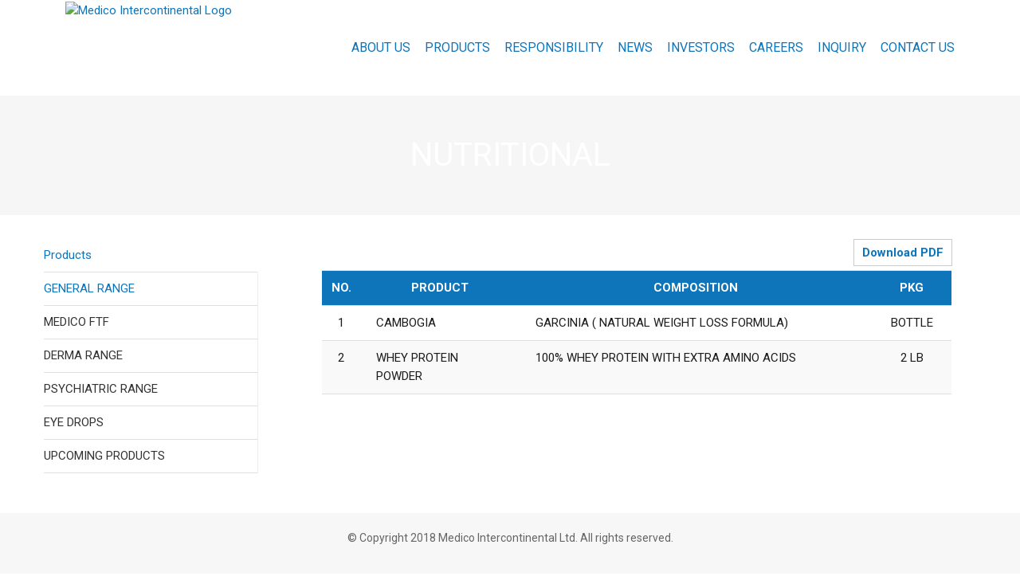

--- FILE ---
content_type: text/html; charset=UTF-8
request_url: https://medicointercontinental.com/products/general-range/nutritional/
body_size: 15999
content:

<!DOCTYPE html>
<html class="avada-html-layout-wide" dir="ltr" lang="en-US" prefix="og: https://ogp.me/ns#" prefix="og: http://ogp.me/ns# fb: http://ogp.me/ns/fb#">
<head>
	<meta http-equiv="X-UA-Compatible" content="IE=edge" />
	<meta http-equiv="Content-Type" content="text/html; charset=utf-8"/>
	<meta name="viewport" content="width=device-width, initial-scale=1" />
	<title>NUTRITIONAL - Medico Intercontinental</title>
	<style>img:is([sizes="auto" i], [sizes^="auto," i]) { contain-intrinsic-size: 3000px 1500px }</style>
	
		<!-- All in One SEO 4.9.3 - aioseo.com -->
	<meta name="description" content="Download PDF NO. PRODUCT COMPOSITION PKG 1 CAMBOGIA GARCINIA ( NATURAL WEIGHT LOSS FORMULA) BOTTLE 2 WHEY PROTEIN POWDER 100% WHEY PROTEIN WITH EXTRA AMINO ACIDS 2 LB" />
	<meta name="robots" content="max-image-preview:large" />
	<link rel="canonical" href="https://medicointercontinental.com/products/general-range/nutritional/" />
	<meta name="generator" content="All in One SEO (AIOSEO) 4.9.3" />
		<meta property="og:locale" content="en_US" />
		<meta property="og:site_name" content="Medico Intercontinental -" />
		<meta property="og:type" content="article" />
		<meta property="og:title" content="NUTRITIONAL - Medico Intercontinental" />
		<meta property="og:description" content="Download PDF NO. PRODUCT COMPOSITION PKG 1 CAMBOGIA GARCINIA ( NATURAL WEIGHT LOSS FORMULA) BOTTLE 2 WHEY PROTEIN POWDER 100% WHEY PROTEIN WITH EXTRA AMINO ACIDS 2 LB" />
		<meta property="og:url" content="https://medicointercontinental.com/products/general-range/nutritional/" />
		<meta property="article:published_time" content="2024-07-23T06:41:07+00:00" />
		<meta property="article:modified_time" content="2024-07-23T06:41:07+00:00" />
		<meta name="twitter:card" content="summary" />
		<meta name="twitter:title" content="NUTRITIONAL - Medico Intercontinental" />
		<meta name="twitter:description" content="Download PDF NO. PRODUCT COMPOSITION PKG 1 CAMBOGIA GARCINIA ( NATURAL WEIGHT LOSS FORMULA) BOTTLE 2 WHEY PROTEIN POWDER 100% WHEY PROTEIN WITH EXTRA AMINO ACIDS 2 LB" />
		<script type="application/ld+json" class="aioseo-schema">
			{"@context":"https:\/\/schema.org","@graph":[{"@type":"BreadcrumbList","@id":"https:\/\/medicointercontinental.com\/products\/general-range\/nutritional\/#breadcrumblist","itemListElement":[{"@type":"ListItem","@id":"https:\/\/medicointercontinental.com#listItem","position":1,"name":"Home","item":"https:\/\/medicointercontinental.com","nextItem":{"@type":"ListItem","@id":"https:\/\/medicointercontinental.com\/products\/#listItem","name":"Products"}},{"@type":"ListItem","@id":"https:\/\/medicointercontinental.com\/products\/#listItem","position":2,"name":"Products","item":"https:\/\/medicointercontinental.com\/products\/","nextItem":{"@type":"ListItem","@id":"https:\/\/medicointercontinental.com\/products\/general-range\/#listItem","name":"GENERAL RANGE"},"previousItem":{"@type":"ListItem","@id":"https:\/\/medicointercontinental.com#listItem","name":"Home"}},{"@type":"ListItem","@id":"https:\/\/medicointercontinental.com\/products\/general-range\/#listItem","position":3,"name":"GENERAL RANGE","item":"https:\/\/medicointercontinental.com\/products\/general-range\/","nextItem":{"@type":"ListItem","@id":"https:\/\/medicointercontinental.com\/products\/general-range\/nutritional\/#listItem","name":"NUTRITIONAL"},"previousItem":{"@type":"ListItem","@id":"https:\/\/medicointercontinental.com\/products\/#listItem","name":"Products"}},{"@type":"ListItem","@id":"https:\/\/medicointercontinental.com\/products\/general-range\/nutritional\/#listItem","position":4,"name":"NUTRITIONAL","previousItem":{"@type":"ListItem","@id":"https:\/\/medicointercontinental.com\/products\/general-range\/#listItem","name":"GENERAL RANGE"}}]},{"@type":"Organization","@id":"https:\/\/medicointercontinental.com\/#organization","name":"Medico Intercontinental","url":"https:\/\/medicointercontinental.com\/"},{"@type":"WebPage","@id":"https:\/\/medicointercontinental.com\/products\/general-range\/nutritional\/#webpage","url":"https:\/\/medicointercontinental.com\/products\/general-range\/nutritional\/","name":"NUTRITIONAL - Medico Intercontinental","description":"Download PDF NO. PRODUCT COMPOSITION PKG 1 CAMBOGIA GARCINIA ( NATURAL WEIGHT LOSS FORMULA) BOTTLE 2 WHEY PROTEIN POWDER 100% WHEY PROTEIN WITH EXTRA AMINO ACIDS 2 LB","inLanguage":"en-US","isPartOf":{"@id":"https:\/\/medicointercontinental.com\/#website"},"breadcrumb":{"@id":"https:\/\/medicointercontinental.com\/products\/general-range\/nutritional\/#breadcrumblist"},"datePublished":"2024-07-23T06:41:07+00:00","dateModified":"2024-07-23T06:41:07+00:00"},{"@type":"WebSite","@id":"https:\/\/medicointercontinental.com\/#website","url":"https:\/\/medicointercontinental.com\/","name":"Medico Intercontinental","inLanguage":"en-US","publisher":{"@id":"https:\/\/medicointercontinental.com\/#organization"}}]}
		</script>
		<!-- All in One SEO -->

<link rel="alternate" type="application/rss+xml" title="Medico Intercontinental &raquo; Feed" href="https://medicointercontinental.com/feed/" />
<link rel="alternate" type="application/rss+xml" title="Medico Intercontinental &raquo; Comments Feed" href="https://medicointercontinental.com/comments/feed/" />
		
		
		
		
						<!-- This site uses the Google Analytics by MonsterInsights plugin v9.4.1 - Using Analytics tracking - https://www.monsterinsights.com/ -->
		<!-- Note: MonsterInsights is not currently configured on this site. The site owner needs to authenticate with Google Analytics in the MonsterInsights settings panel. -->
					<!-- No tracking code set -->
				<!-- / Google Analytics by MonsterInsights -->
		<script type="text/javascript">
/* <![CDATA[ */
window._wpemojiSettings = {"baseUrl":"https:\/\/s.w.org\/images\/core\/emoji\/16.0.1\/72x72\/","ext":".png","svgUrl":"https:\/\/s.w.org\/images\/core\/emoji\/16.0.1\/svg\/","svgExt":".svg","source":{"concatemoji":"https:\/\/medicointercontinental.com\/wp-includes\/js\/wp-emoji-release.min.js?ver=6.8.3"}};
/*! This file is auto-generated */
!function(s,n){var o,i,e;function c(e){try{var t={supportTests:e,timestamp:(new Date).valueOf()};sessionStorage.setItem(o,JSON.stringify(t))}catch(e){}}function p(e,t,n){e.clearRect(0,0,e.canvas.width,e.canvas.height),e.fillText(t,0,0);var t=new Uint32Array(e.getImageData(0,0,e.canvas.width,e.canvas.height).data),a=(e.clearRect(0,0,e.canvas.width,e.canvas.height),e.fillText(n,0,0),new Uint32Array(e.getImageData(0,0,e.canvas.width,e.canvas.height).data));return t.every(function(e,t){return e===a[t]})}function u(e,t){e.clearRect(0,0,e.canvas.width,e.canvas.height),e.fillText(t,0,0);for(var n=e.getImageData(16,16,1,1),a=0;a<n.data.length;a++)if(0!==n.data[a])return!1;return!0}function f(e,t,n,a){switch(t){case"flag":return n(e,"\ud83c\udff3\ufe0f\u200d\u26a7\ufe0f","\ud83c\udff3\ufe0f\u200b\u26a7\ufe0f")?!1:!n(e,"\ud83c\udde8\ud83c\uddf6","\ud83c\udde8\u200b\ud83c\uddf6")&&!n(e,"\ud83c\udff4\udb40\udc67\udb40\udc62\udb40\udc65\udb40\udc6e\udb40\udc67\udb40\udc7f","\ud83c\udff4\u200b\udb40\udc67\u200b\udb40\udc62\u200b\udb40\udc65\u200b\udb40\udc6e\u200b\udb40\udc67\u200b\udb40\udc7f");case"emoji":return!a(e,"\ud83e\udedf")}return!1}function g(e,t,n,a){var r="undefined"!=typeof WorkerGlobalScope&&self instanceof WorkerGlobalScope?new OffscreenCanvas(300,150):s.createElement("canvas"),o=r.getContext("2d",{willReadFrequently:!0}),i=(o.textBaseline="top",o.font="600 32px Arial",{});return e.forEach(function(e){i[e]=t(o,e,n,a)}),i}function t(e){var t=s.createElement("script");t.src=e,t.defer=!0,s.head.appendChild(t)}"undefined"!=typeof Promise&&(o="wpEmojiSettingsSupports",i=["flag","emoji"],n.supports={everything:!0,everythingExceptFlag:!0},e=new Promise(function(e){s.addEventListener("DOMContentLoaded",e,{once:!0})}),new Promise(function(t){var n=function(){try{var e=JSON.parse(sessionStorage.getItem(o));if("object"==typeof e&&"number"==typeof e.timestamp&&(new Date).valueOf()<e.timestamp+604800&&"object"==typeof e.supportTests)return e.supportTests}catch(e){}return null}();if(!n){if("undefined"!=typeof Worker&&"undefined"!=typeof OffscreenCanvas&&"undefined"!=typeof URL&&URL.createObjectURL&&"undefined"!=typeof Blob)try{var e="postMessage("+g.toString()+"("+[JSON.stringify(i),f.toString(),p.toString(),u.toString()].join(",")+"));",a=new Blob([e],{type:"text/javascript"}),r=new Worker(URL.createObjectURL(a),{name:"wpTestEmojiSupports"});return void(r.onmessage=function(e){c(n=e.data),r.terminate(),t(n)})}catch(e){}c(n=g(i,f,p,u))}t(n)}).then(function(e){for(var t in e)n.supports[t]=e[t],n.supports.everything=n.supports.everything&&n.supports[t],"flag"!==t&&(n.supports.everythingExceptFlag=n.supports.everythingExceptFlag&&n.supports[t]);n.supports.everythingExceptFlag=n.supports.everythingExceptFlag&&!n.supports.flag,n.DOMReady=!1,n.readyCallback=function(){n.DOMReady=!0}}).then(function(){return e}).then(function(){var e;n.supports.everything||(n.readyCallback(),(e=n.source||{}).concatemoji?t(e.concatemoji):e.wpemoji&&e.twemoji&&(t(e.twemoji),t(e.wpemoji)))}))}((window,document),window._wpemojiSettings);
/* ]]> */
</script>

<style id='wp-emoji-styles-inline-css' type='text/css'>

	img.wp-smiley, img.emoji {
		display: inline !important;
		border: none !important;
		box-shadow: none !important;
		height: 1em !important;
		width: 1em !important;
		margin: 0 0.07em !important;
		vertical-align: -0.1em !important;
		background: none !important;
		padding: 0 !important;
	}
</style>
<link rel='stylesheet' id='wp-block-library-css' href='https://medicointercontinental.com/wp-includes/css/dist/block-library/style.min.css?ver=6.8.3' type='text/css' media='all' />
<style id='classic-theme-styles-inline-css' type='text/css'>
/*! This file is auto-generated */
.wp-block-button__link{color:#fff;background-color:#32373c;border-radius:9999px;box-shadow:none;text-decoration:none;padding:calc(.667em + 2px) calc(1.333em + 2px);font-size:1.125em}.wp-block-file__button{background:#32373c;color:#fff;text-decoration:none}
</style>
<link rel='stylesheet' id='aioseo/css/src/vue/standalone/blocks/table-of-contents/global.scss-css' href='https://medicointercontinental.com/wp-content/plugins/all-in-one-seo-pack/dist/Lite/assets/css/table-of-contents/global.e90f6d47.css?ver=4.9.3' type='text/css' media='all' />
<style id='global-styles-inline-css' type='text/css'>
:root{--wp--preset--aspect-ratio--square: 1;--wp--preset--aspect-ratio--4-3: 4/3;--wp--preset--aspect-ratio--3-4: 3/4;--wp--preset--aspect-ratio--3-2: 3/2;--wp--preset--aspect-ratio--2-3: 2/3;--wp--preset--aspect-ratio--16-9: 16/9;--wp--preset--aspect-ratio--9-16: 9/16;--wp--preset--color--black: #000000;--wp--preset--color--cyan-bluish-gray: #abb8c3;--wp--preset--color--white: #ffffff;--wp--preset--color--pale-pink: #f78da7;--wp--preset--color--vivid-red: #cf2e2e;--wp--preset--color--luminous-vivid-orange: #ff6900;--wp--preset--color--luminous-vivid-amber: #fcb900;--wp--preset--color--light-green-cyan: #7bdcb5;--wp--preset--color--vivid-green-cyan: #00d084;--wp--preset--color--pale-cyan-blue: #8ed1fc;--wp--preset--color--vivid-cyan-blue: #0693e3;--wp--preset--color--vivid-purple: #9b51e0;--wp--preset--gradient--vivid-cyan-blue-to-vivid-purple: linear-gradient(135deg,rgba(6,147,227,1) 0%,rgb(155,81,224) 100%);--wp--preset--gradient--light-green-cyan-to-vivid-green-cyan: linear-gradient(135deg,rgb(122,220,180) 0%,rgb(0,208,130) 100%);--wp--preset--gradient--luminous-vivid-amber-to-luminous-vivid-orange: linear-gradient(135deg,rgba(252,185,0,1) 0%,rgba(255,105,0,1) 100%);--wp--preset--gradient--luminous-vivid-orange-to-vivid-red: linear-gradient(135deg,rgba(255,105,0,1) 0%,rgb(207,46,46) 100%);--wp--preset--gradient--very-light-gray-to-cyan-bluish-gray: linear-gradient(135deg,rgb(238,238,238) 0%,rgb(169,184,195) 100%);--wp--preset--gradient--cool-to-warm-spectrum: linear-gradient(135deg,rgb(74,234,220) 0%,rgb(151,120,209) 20%,rgb(207,42,186) 40%,rgb(238,44,130) 60%,rgb(251,105,98) 80%,rgb(254,248,76) 100%);--wp--preset--gradient--blush-light-purple: linear-gradient(135deg,rgb(255,206,236) 0%,rgb(152,150,240) 100%);--wp--preset--gradient--blush-bordeaux: linear-gradient(135deg,rgb(254,205,165) 0%,rgb(254,45,45) 50%,rgb(107,0,62) 100%);--wp--preset--gradient--luminous-dusk: linear-gradient(135deg,rgb(255,203,112) 0%,rgb(199,81,192) 50%,rgb(65,88,208) 100%);--wp--preset--gradient--pale-ocean: linear-gradient(135deg,rgb(255,245,203) 0%,rgb(182,227,212) 50%,rgb(51,167,181) 100%);--wp--preset--gradient--electric-grass: linear-gradient(135deg,rgb(202,248,128) 0%,rgb(113,206,126) 100%);--wp--preset--gradient--midnight: linear-gradient(135deg,rgb(2,3,129) 0%,rgb(40,116,252) 100%);--wp--preset--font-size--small: 13px;--wp--preset--font-size--medium: 20px;--wp--preset--font-size--large: 36px;--wp--preset--font-size--x-large: 42px;--wp--preset--spacing--20: 0.44rem;--wp--preset--spacing--30: 0.67rem;--wp--preset--spacing--40: 1rem;--wp--preset--spacing--50: 1.5rem;--wp--preset--spacing--60: 2.25rem;--wp--preset--spacing--70: 3.38rem;--wp--preset--spacing--80: 5.06rem;--wp--preset--shadow--natural: 6px 6px 9px rgba(0, 0, 0, 0.2);--wp--preset--shadow--deep: 12px 12px 50px rgba(0, 0, 0, 0.4);--wp--preset--shadow--sharp: 6px 6px 0px rgba(0, 0, 0, 0.2);--wp--preset--shadow--outlined: 6px 6px 0px -3px rgba(255, 255, 255, 1), 6px 6px rgba(0, 0, 0, 1);--wp--preset--shadow--crisp: 6px 6px 0px rgba(0, 0, 0, 1);}:where(.is-layout-flex){gap: 0.5em;}:where(.is-layout-grid){gap: 0.5em;}body .is-layout-flex{display: flex;}.is-layout-flex{flex-wrap: wrap;align-items: center;}.is-layout-flex > :is(*, div){margin: 0;}body .is-layout-grid{display: grid;}.is-layout-grid > :is(*, div){margin: 0;}:where(.wp-block-columns.is-layout-flex){gap: 2em;}:where(.wp-block-columns.is-layout-grid){gap: 2em;}:where(.wp-block-post-template.is-layout-flex){gap: 1.25em;}:where(.wp-block-post-template.is-layout-grid){gap: 1.25em;}.has-black-color{color: var(--wp--preset--color--black) !important;}.has-cyan-bluish-gray-color{color: var(--wp--preset--color--cyan-bluish-gray) !important;}.has-white-color{color: var(--wp--preset--color--white) !important;}.has-pale-pink-color{color: var(--wp--preset--color--pale-pink) !important;}.has-vivid-red-color{color: var(--wp--preset--color--vivid-red) !important;}.has-luminous-vivid-orange-color{color: var(--wp--preset--color--luminous-vivid-orange) !important;}.has-luminous-vivid-amber-color{color: var(--wp--preset--color--luminous-vivid-amber) !important;}.has-light-green-cyan-color{color: var(--wp--preset--color--light-green-cyan) !important;}.has-vivid-green-cyan-color{color: var(--wp--preset--color--vivid-green-cyan) !important;}.has-pale-cyan-blue-color{color: var(--wp--preset--color--pale-cyan-blue) !important;}.has-vivid-cyan-blue-color{color: var(--wp--preset--color--vivid-cyan-blue) !important;}.has-vivid-purple-color{color: var(--wp--preset--color--vivid-purple) !important;}.has-black-background-color{background-color: var(--wp--preset--color--black) !important;}.has-cyan-bluish-gray-background-color{background-color: var(--wp--preset--color--cyan-bluish-gray) !important;}.has-white-background-color{background-color: var(--wp--preset--color--white) !important;}.has-pale-pink-background-color{background-color: var(--wp--preset--color--pale-pink) !important;}.has-vivid-red-background-color{background-color: var(--wp--preset--color--vivid-red) !important;}.has-luminous-vivid-orange-background-color{background-color: var(--wp--preset--color--luminous-vivid-orange) !important;}.has-luminous-vivid-amber-background-color{background-color: var(--wp--preset--color--luminous-vivid-amber) !important;}.has-light-green-cyan-background-color{background-color: var(--wp--preset--color--light-green-cyan) !important;}.has-vivid-green-cyan-background-color{background-color: var(--wp--preset--color--vivid-green-cyan) !important;}.has-pale-cyan-blue-background-color{background-color: var(--wp--preset--color--pale-cyan-blue) !important;}.has-vivid-cyan-blue-background-color{background-color: var(--wp--preset--color--vivid-cyan-blue) !important;}.has-vivid-purple-background-color{background-color: var(--wp--preset--color--vivid-purple) !important;}.has-black-border-color{border-color: var(--wp--preset--color--black) !important;}.has-cyan-bluish-gray-border-color{border-color: var(--wp--preset--color--cyan-bluish-gray) !important;}.has-white-border-color{border-color: var(--wp--preset--color--white) !important;}.has-pale-pink-border-color{border-color: var(--wp--preset--color--pale-pink) !important;}.has-vivid-red-border-color{border-color: var(--wp--preset--color--vivid-red) !important;}.has-luminous-vivid-orange-border-color{border-color: var(--wp--preset--color--luminous-vivid-orange) !important;}.has-luminous-vivid-amber-border-color{border-color: var(--wp--preset--color--luminous-vivid-amber) !important;}.has-light-green-cyan-border-color{border-color: var(--wp--preset--color--light-green-cyan) !important;}.has-vivid-green-cyan-border-color{border-color: var(--wp--preset--color--vivid-green-cyan) !important;}.has-pale-cyan-blue-border-color{border-color: var(--wp--preset--color--pale-cyan-blue) !important;}.has-vivid-cyan-blue-border-color{border-color: var(--wp--preset--color--vivid-cyan-blue) !important;}.has-vivid-purple-border-color{border-color: var(--wp--preset--color--vivid-purple) !important;}.has-vivid-cyan-blue-to-vivid-purple-gradient-background{background: var(--wp--preset--gradient--vivid-cyan-blue-to-vivid-purple) !important;}.has-light-green-cyan-to-vivid-green-cyan-gradient-background{background: var(--wp--preset--gradient--light-green-cyan-to-vivid-green-cyan) !important;}.has-luminous-vivid-amber-to-luminous-vivid-orange-gradient-background{background: var(--wp--preset--gradient--luminous-vivid-amber-to-luminous-vivid-orange) !important;}.has-luminous-vivid-orange-to-vivid-red-gradient-background{background: var(--wp--preset--gradient--luminous-vivid-orange-to-vivid-red) !important;}.has-very-light-gray-to-cyan-bluish-gray-gradient-background{background: var(--wp--preset--gradient--very-light-gray-to-cyan-bluish-gray) !important;}.has-cool-to-warm-spectrum-gradient-background{background: var(--wp--preset--gradient--cool-to-warm-spectrum) !important;}.has-blush-light-purple-gradient-background{background: var(--wp--preset--gradient--blush-light-purple) !important;}.has-blush-bordeaux-gradient-background{background: var(--wp--preset--gradient--blush-bordeaux) !important;}.has-luminous-dusk-gradient-background{background: var(--wp--preset--gradient--luminous-dusk) !important;}.has-pale-ocean-gradient-background{background: var(--wp--preset--gradient--pale-ocean) !important;}.has-electric-grass-gradient-background{background: var(--wp--preset--gradient--electric-grass) !important;}.has-midnight-gradient-background{background: var(--wp--preset--gradient--midnight) !important;}.has-small-font-size{font-size: var(--wp--preset--font-size--small) !important;}.has-medium-font-size{font-size: var(--wp--preset--font-size--medium) !important;}.has-large-font-size{font-size: var(--wp--preset--font-size--large) !important;}.has-x-large-font-size{font-size: var(--wp--preset--font-size--x-large) !important;}
:where(.wp-block-post-template.is-layout-flex){gap: 1.25em;}:where(.wp-block-post-template.is-layout-grid){gap: 1.25em;}
:where(.wp-block-columns.is-layout-flex){gap: 2em;}:where(.wp-block-columns.is-layout-grid){gap: 2em;}
:root :where(.wp-block-pullquote){font-size: 1.5em;line-height: 1.6;}
</style>
<link rel='stylesheet' id='contact-form-7-css' href='https://medicointercontinental.com/wp-content/plugins/contact-form-7/includes/css/styles.css?ver=6.0.5' type='text/css' media='all' />
<link rel='stylesheet' id='avada-stylesheet-css' href='https://medicointercontinental.com/wp-content/themes/Avada/assets/css/style.min.css?ver=5.7.2' type='text/css' media='all' />
<!--[if lte IE 9]>
<link rel='stylesheet' id='avada-IE-fontawesome-css' href='https://medicointercontinental.com/wp-content/themes/Avada/includes/lib/assets/fonts/fontawesome/font-awesome.min.css?ver=5.7.2' type='text/css' media='all' />
<![endif]-->
<!--[if IE]>
<link rel='stylesheet' id='avada-IE-css' href='https://medicointercontinental.com/wp-content/themes/Avada/assets/css/ie.min.css?ver=5.7.2' type='text/css' media='all' />
<![endif]-->
<link rel='stylesheet' id='fusion-dynamic-css-css' href='https://medicointercontinental.com/wp-content/uploads/fusion-styles/e8966a72d0a367b81c061de3d5271464.min.css?ver=6.8.3' type='text/css' media='all' />
<script type="text/javascript" src="https://medicointercontinental.com/wp-includes/js/jquery/jquery.min.js?ver=3.7.1" id="jquery-core-js"></script>
<script type="text/javascript" src="https://medicointercontinental.com/wp-includes/js/jquery/jquery-migrate.min.js?ver=3.4.1" id="jquery-migrate-js"></script>
<link rel="https://api.w.org/" href="https://medicointercontinental.com/wp-json/" /><link rel="alternate" title="JSON" type="application/json" href="https://medicointercontinental.com/wp-json/wp/v2/pages/1429" /><link rel="EditURI" type="application/rsd+xml" title="RSD" href="https://medicointercontinental.com/xmlrpc.php?rsd" />
<meta name="generator" content="WordPress 6.8.3" />
<link rel='shortlink' href='https://medicointercontinental.com/?p=1429' />
<link rel="alternate" title="oEmbed (JSON)" type="application/json+oembed" href="https://medicointercontinental.com/wp-json/oembed/1.0/embed?url=https%3A%2F%2Fmedicointercontinental.com%2Fproducts%2Fgeneral-range%2Fnutritional%2F" />
<link rel="alternate" title="oEmbed (XML)" type="text/xml+oembed" href="https://medicointercontinental.com/wp-json/oembed/1.0/embed?url=https%3A%2F%2Fmedicointercontinental.com%2Fproducts%2Fgeneral-range%2Fnutritional%2F&#038;format=xml" />
<meta name="cdp-version" content="1.4.9" /><style type="text/css">.recentcomments a{display:inline !important;padding:0 !important;margin:0 !important;}</style>			<style type="text/css">.mProfile h2 {font-size:20px; }
.mProfile b {display:block; font-size:14px; font-weight:400;}
.mProfile  li {    margin-bottom: 20px;    font-weight: 600; }
.table-wrap-body h3  {    color: #0e75bb !important;    margin: 10px 0px 10px;}

.table-2 table th {
    background-color: #0e75bb;
    border-color: #0e75bb;
}
.table-2 table td:nth-child(1) { width:40px;}
.table-2 table td:nth-child(2) { width:200px;}
.table-2 table td:nth-child(4) { width:100px; text-align:center;}
.table-2 table td:nth-child(5) { width:110px; text-align:center;}
.table-2 table td:nth-child(6) { width:120px; text-align:center;}
.table-2 table td:nth-child(7) { width:120px; text-align:center;}
</style>
		<link rel="icon" href="https://medicointercontinental.com/wp-content/uploads/2018/12/logo-1-66x66.png" sizes="32x32" />
<link rel="icon" href="https://medicointercontinental.com/wp-content/uploads/2018/12/logo-1.png" sizes="192x192" />
<link rel="apple-touch-icon" href="https://medicointercontinental.com/wp-content/uploads/2018/12/logo-1.png" />
<meta name="msapplication-TileImage" content="https://medicointercontinental.com/wp-content/uploads/2018/12/logo-1.png" />

		
	<script type="text/javascript">
		var doc = document.documentElement;
		doc.setAttribute('data-useragent', navigator.userAgent);
	</script>

	<link href="https://fonts.googleapis.com/css?family=Roboto:100,100i,300,300i,400,400i,500,500i,700,700i,900,900i" rel="stylesheet"></head>

<body class="wp-singular page-template page-template-side-navigation page-template-side-navigation-php page page-id-1429 page-child parent-pageid-1384 wp-theme-Avada fusion-image-hovers fusion-body ltr fusion-sticky-header no-tablet-sticky-header no-mobile-sticky-header fusion-disable-outline mobile-logo-pos-left layout-wide-mode has-sidebar fusion-top-header menu-text-align-center mobile-menu-design-modern fusion-show-pagination-text fusion-header-layout-v1 avada-responsive avada-footer-fx-none fusion-search-form-classic fusion-avatar-square">
	<a class="skip-link screen-reader-text" href="#content">Skip to content</a>
				<div id="wrapper" class="">
		<div id="home" style="position:relative;top:-1px;"></div>
		
			<header class="fusion-header-wrapper">
				<div class="fusion-header-v1 fusion-logo-left fusion-sticky-menu- fusion-sticky-logo- fusion-mobile-logo-  fusion-mobile-menu-design-modern">
					<div class="fusion-header-sticky-height"></div>
<div class="fusion-header">
	<div class="fusion-row">
					<div class="fusion-logo" data-margin-top="2px" data-margin-bottom="2px" data-margin-left="0px" data-margin-right="0px">
			<a class="fusion-logo-link"  href="https://medicointercontinental.com/" >

						<!-- standard logo -->
			<img src="https://medicointercontinental.com/wp-content/uploads/2018/12/logo-1.png" srcset="https://medicointercontinental.com/wp-content/uploads/2018/12/logo-1.png 1x" width="258" height="83" alt="Medico Intercontinental Logo" retina_logo_url="" class="fusion-standard-logo" />

			
					</a>
		</div>		<nav class="fusion-main-menu" aria-label="Main Menu"><ul id="menu-main" class="fusion-menu"><li  id="menu-item-832"  class="menu-item menu-item-type-post_type menu-item-object-page menu-item-has-children menu-item-832 fusion-dropdown-menu"  data-item-id="832"><a  href="https://medicointercontinental.com/about/" class="fusion-bar-highlight" role="menuitem"><span class="menu-text">About Us</span></a><ul role="menu" class="sub-menu"><li  id="menu-item-1072"  class="menu-item menu-item-type-post_type menu-item-object-page menu-item-1072 fusion-dropdown-submenu" ><a  href="https://medicointercontinental.com/directors/" class="fusion-bar-highlight" role="menuitem"><span>Directors</span></a></li></ul></li><li  id="menu-item-944"  class="menu-item menu-item-type-post_type menu-item-object-page current-page-ancestor menu-item-has-children menu-item-944 fusion-dropdown-menu"  data-item-id="944"><a  href="https://medicointercontinental.com/products/" class="fusion-bar-highlight" role="menuitem"><span class="menu-text">Products</span></a><ul role="menu" class="sub-menu"><li  id="menu-item-1451"  class="menu-item menu-item-type-post_type menu-item-object-page menu-item-1451 fusion-dropdown-submenu" ><a  href="https://medicointercontinental.com/products/general-range/tablets/" class="fusion-bar-highlight" role="menuitem"><span>GENERAL RANGE</span></a></li><li  id="menu-item-1685"  class="menu-item menu-item-type-post_type menu-item-object-page menu-item-1685 fusion-dropdown-submenu" ><a  href="https://medicointercontinental.com/products/medico-ftf/" class="fusion-bar-highlight" role="menuitem"><span>MEDICO FTF</span></a></li><li  id="menu-item-1452"  class="menu-item menu-item-type-post_type menu-item-object-page menu-item-1452 fusion-dropdown-submenu" ><a  href="https://medicointercontinental.com/products/derma-range/tablets/" class="fusion-bar-highlight" role="menuitem"><span>DERMA RANGE</span></a></li><li  id="menu-item-1440"  class="menu-item menu-item-type-post_type menu-item-object-page menu-item-1440 fusion-dropdown-submenu" ><a  href="https://medicointercontinental.com/products/psychiatric-range/" class="fusion-bar-highlight" role="menuitem"><span>PSYCHIATRIC RANGE</span></a></li><li  id="menu-item-1438"  class="menu-item menu-item-type-post_type menu-item-object-page menu-item-1438 fusion-dropdown-submenu" ><a  href="https://medicointercontinental.com/products/eye-drops/" class="fusion-bar-highlight" role="menuitem"><span>EYE DROPS</span></a></li><li  id="menu-item-1441"  class="menu-item menu-item-type-post_type menu-item-object-page menu-item-1441 fusion-dropdown-submenu" ><a  href="https://medicointercontinental.com/products/upcoming-products/" class="fusion-bar-highlight" role="menuitem"><span>UPCOMING PRODUCTS</span></a></li></ul></li><li  id="menu-item-945"  class="menu-item menu-item-type-post_type menu-item-object-page menu-item-945"  data-item-id="945"><a  href="https://medicointercontinental.com/responsibility/" class="fusion-bar-highlight" role="menuitem"><span class="menu-text">Responsibility</span></a></li><li  id="menu-item-833"  class="menu-item menu-item-type-post_type menu-item-object-page menu-item-833"  data-item-id="833"><a  href="https://medicointercontinental.com/news/" class="fusion-bar-highlight" role="menuitem"><span class="menu-text">News</span></a></li><li  id="menu-item-978"  class="menu-item menu-item-type-custom menu-item-object-custom menu-item-has-children menu-item-978 fusion-dropdown-menu"  data-item-id="978"><a  href="#" class="fusion-bar-highlight" role="menuitem"><span class="menu-text">Investors</span></a><ul role="menu" class="sub-menu"><li  id="menu-item-1004"  class="menu-item menu-item-type-post_type menu-item-object-page menu-item-1004 fusion-dropdown-submenu" ><a  href="https://medicointercontinental.com/investors/annual-reports/" class="fusion-bar-highlight" role="menuitem"><span>Annual Reports</span></a></li><li  id="menu-item-1799"  class="menu-item menu-item-type-post_type menu-item-object-page menu-item-1799 fusion-dropdown-submenu" ><a  href="https://medicointercontinental.com/investors/annual-return/" class="fusion-bar-highlight" role="menuitem"><span>Annual Return</span></a></li><li  id="menu-item-1135"  class="menu-item menu-item-type-post_type menu-item-object-page menu-item-1135 fusion-dropdown-submenu" ><a  href="https://medicointercontinental.com/investors/agm-outcome/" class="fusion-bar-highlight" role="menuitem"><span>AGM / EGM Outcome</span></a></li><li  id="menu-item-1038"  class="menu-item menu-item-type-post_type menu-item-object-page menu-item-1038 fusion-dropdown-submenu" ><a  href="https://medicointercontinental.com/investors/financials/" class="fusion-bar-highlight" role="menuitem"><span>Financials</span></a></li><li  id="menu-item-1635"  class="menu-item menu-item-type-post_type menu-item-object-page menu-item-1635 fusion-dropdown-submenu" ><a  href="https://medicointercontinental.com/investors/financials-of-subsidiaries/" class="fusion-bar-highlight" role="menuitem"><span>Financials of Subsidiaries</span></a></li><li  id="menu-item-1066"  class="menu-item menu-item-type-post_type menu-item-object-page menu-item-1066 fusion-dropdown-submenu" ><a  href="https://medicointercontinental.com/investors/notice-of-agm-egm/" class="fusion-bar-highlight" role="menuitem"><span>Notice of AGM/EGM</span></a></li><li  id="menu-item-1107"  class="menu-item menu-item-type-post_type menu-item-object-page menu-item-1107 fusion-dropdown-submenu" ><a  href="https://medicointercontinental.com/investors/notice/" class="fusion-bar-highlight" role="menuitem"><span>Notice of BM</span></a></li><li  id="menu-item-943"  class="menu-item menu-item-type-post_type menu-item-object-page menu-item-943 fusion-dropdown-submenu" ><a  href="https://medicointercontinental.com/investors/policies/" class="fusion-bar-highlight" role="menuitem"><span>Policies</span></a></li><li  id="menu-item-1122"  class="menu-item menu-item-type-post_type menu-item-object-page menu-item-1122 fusion-dropdown-submenu" ><a  href="https://medicointercontinental.com/investors/outcome-of-the-board-meeting/" class="fusion-bar-highlight" role="menuitem"><span>Outcome of the Board Meeting</span></a></li><li  id="menu-item-1133"  class="menu-item menu-item-type-post_type menu-item-object-page menu-item-1133 fusion-dropdown-submenu" ><a  href="https://medicointercontinental.com/investors/postal-ballot-notice/" class="fusion-bar-highlight" role="menuitem"><span>Postal Ballot Notice</span></a></li><li  id="menu-item-1121"  class="menu-item menu-item-type-post_type menu-item-object-page menu-item-1121 fusion-dropdown-submenu" ><a  href="https://medicointercontinental.com/investors/scrutinizer-report/" class="fusion-bar-highlight" role="menuitem"><span>Scrutinizer Report</span></a></li><li  id="menu-item-1022"  class="menu-item menu-item-type-post_type menu-item-object-page menu-item-1022 fusion-dropdown-submenu" ><a  href="https://medicointercontinental.com/investors/shareholding-pattern/" class="fusion-bar-highlight" role="menuitem"><span>Shareholding Pattern</span></a></li><li  id="menu-item-1120"  class="menu-item menu-item-type-post_type menu-item-object-page menu-item-1120 fusion-dropdown-submenu" ><a  href="https://medicointercontinental.com/investors/voting-result/" class="fusion-bar-highlight" role="menuitem"><span>Voting Result</span></a></li><li  id="menu-item-1871"  class="menu-item menu-item-type-post_type menu-item-object-page menu-item-1871 fusion-dropdown-submenu" ><a  href="https://medicointercontinental.com/investors/preferential-issue/" class="fusion-bar-highlight" role="menuitem"><span>Preferential Issue</span></a></li><li  id="menu-item-1944"  class="menu-item menu-item-type-post_type menu-item-object-page menu-item-1944 fusion-dropdown-submenu" ><a  href="https://medicointercontinental.com/investors/newspaper-publication/" class="fusion-bar-highlight" role="menuitem"><span>Newspaper Publication</span></a></li><li  id="menu-item-1945"  class="menu-item menu-item-type-post_type menu-item-object-page menu-item-1945 fusion-dropdown-submenu" ><a  href="https://medicointercontinental.com/investors/investor-grievance/" class="fusion-bar-highlight" role="menuitem"><span>Investor Grievance</span></a></li><li  id="menu-item-1983"  class="menu-item menu-item-type-post_type menu-item-object-page menu-item-1983 fusion-dropdown-submenu" ><a  href="https://medicointercontinental.com/investors/statement-of-deviation-or-variation/" class="fusion-bar-highlight" role="menuitem"><span>Statement of Deviation or Variation</span></a></li><li  id="menu-item-2118"  class="menu-item menu-item-type-post_type menu-item-object-page menu-item-2118 fusion-dropdown-submenu" ><a  href="https://medicointercontinental.com/investors/reg-30-disclosure/" class="fusion-bar-highlight" role="menuitem"><span>Reg. 30 Disclosure</span></a></li><li  id="menu-item-14010"  class="menu-item menu-item-type-post_type menu-item-object-page menu-item-14010 fusion-dropdown-submenu" ><a  href="https://medicointercontinental.com/investors/faqs/" class="fusion-bar-highlight" role="menuitem"><span>Faqs</span></a></li></ul></li><li  id="menu-item-946"  class="menu-item menu-item-type-post_type menu-item-object-page menu-item-946"  data-item-id="946"><a  href="https://medicointercontinental.com/careers/" class="fusion-bar-highlight" role="menuitem"><span class="menu-text">Careers</span></a></li><li  id="menu-item-1530"  class="menu-item menu-item-type-post_type menu-item-object-page menu-item-1530"  data-item-id="1530"><a  href="https://medicointercontinental.com/inquiry/" class="fusion-bar-highlight" role="menuitem"><span class="menu-text">Inquiry</span></a></li><li  id="menu-item-835"  class="menu-item menu-item-type-post_type menu-item-object-page menu-item-835"  data-item-id="835"><a  href="https://medicointercontinental.com/contactus/" class="fusion-bar-highlight" role="menuitem"><span class="menu-text">Contact Us</span></a></li></ul></nav>	<div class="fusion-mobile-menu-icons">
							<a href="#" class="fusion-icon fusion-icon-bars" aria-label="Toggle mobile menu" aria-expanded="false"></a>
		
		
		
			</div>
	
<nav class="fusion-mobile-nav-holder fusion-mobile-menu-text-align-left" aria-label="Main Menu Mobile"></nav>

					</div>
</div>
				</div>
				<div class="fusion-clearfix"></div>
			</header>
					
		
		<div id="sliders-container">
					</div>
				
		
					<div class="fusion-page-title-bar fusion-page-title-bar-breadcrumbs fusion-page-title-bar-center">
	<div class="fusion-page-title-row">
		<div class="fusion-page-title-wrapper">
			<div class="fusion-page-title-captions">

																			<h1 class="entry-title">NUTRITIONAL</h1>

									
													
			</div>

			
		</div>
	</div>
</div>
				
				<main id="main" role="main" class="clearfix " style="">
			<div class="fusion-row" style="">
<section id="content" class="" style="float: right;">
							<div id="post-1429" class="post-1429 page type-page status-publish hentry">
			<span class="entry-title rich-snippet-hidden">NUTRITIONAL</span><span class="vcard rich-snippet-hidden"><span class="fn"></span></span><span class="updated rich-snippet-hidden">2024-07-23T06:41:07+00:00</span>						<div class="post-content">
				<div class="fusion-fullwidth fullwidth-box nonhundred-percent-fullwidth non-hundred-percent-height-scrolling fusion-equal-height-columns"  style='background-color: rgba(255,255,255,0);background-position: left top;background-repeat: no-repeat;margin-bottom: 50px;margin-top: 0px;border-top-width:0px;border-bottom-width:0px;border-color:#eae9e9;border-top-style:solid;border-bottom-style:solid;'><div class="fusion-builder-row fusion-row "><div  class="fusion-layout-column fusion_builder_column fusion_builder_column_1_1  fusion-one-full fusion-column-first fusion-column-last 1_1"  style='margin-top:0px;margin-bottom:0px;'>
					<div class="fusion-column-wrapper" style="padding: 0px 30px 0px 0px;background-position:left top;background-repeat:no-repeat;-webkit-background-size:cover;-moz-background-size:cover;-o-background-size:cover;background-size:cover;"  data-bg-url="">
						<div class="fusion-text"><div class="table-wrap-body">
<div class="table-responsive table-2"><a class="dwnPDF" href="https://medicointercontinental.com/wp-content/uploads/2019/06/general-range.pdf" target="_blank" rel="noopener">Download PDF</a></p>
<table class="table table-striped">
<tbody>
<tr>
<th>NO.</th>
<th>PRODUCT</th>
<th>COMPOSITION</th>
<th>PKG</th>
</tr>
<tr>
<td>1</td>
<td>CAMBOGIA</td>
<td>GARCINIA ( NATURAL WEIGHT LOSS FORMULA)</td>
<td>BOTTLE</td>
</tr>
<tr>
<td>2</td>
<td>WHEY PROTEIN POWDER</td>
<td>100% WHEY PROTEIN WITH EXTRA AMINO ACIDS</td>
<td>2 LB</td>
</tr>
</tbody>
</table>
</div>
</div>
</div><div class="fusion-clearfix"></div>

					</div>
				</div></div></div>
							</div>
												</div>
	</section>
<aside id="sidebar" role="complementary" class="sidebar fusion-widget-area fusion-content-widget-area fusion-sidebar-left fusion- side-nav-left" style="float: left;" >
						<ul class="side-nav"><li><a href="https://medicointercontinental.com/products/" title="Back to Parent Page">Products</a></li><li class="page_item page-item-1384 page_item_has_children current_page_ancestor current_page_parent"><a href="https://medicointercontinental.com/products/general-range/">GENERAL RANGE</a>
<ul class='children'>
	<li class="page_item page-item-1382"><a href="https://medicointercontinental.com/products/general-range/tablets/">TABLETS</a></li>
	<li class="page_item page-item-1395"><a href="https://medicointercontinental.com/products/general-range/soft-gelatine/">SOFT GELATINE</a></li>
	<li class="page_item page-item-1398"><a href="https://medicointercontinental.com/products/general-range/capsules/">CAPSULES</a></li>
	<li class="page_item page-item-1401"><a href="https://medicointercontinental.com/products/general-range/dental/">DENTAL</a></li>
	<li class="page_item page-item-1404"><a href="https://medicointercontinental.com/products/general-range/ointments/">OINTMENTS</a></li>
	<li class="page_item page-item-1407"><a href="https://medicointercontinental.com/products/general-range/powders-spray/">POWDERS &amp; SPRAY</a></li>
	<li class="page_item page-item-1410"><a href="https://medicointercontinental.com/products/general-range/liquids/">LIQUIDS</a></li>
	<li class="page_item page-item-1412"><a href="https://medicointercontinental.com/products/general-range/ayurvedics/">AYURVEDICS</a></li>
	<li class="page_item page-item-1415"><a href="https://medicointercontinental.com/products/general-range/injectables/">INJECTABLES</a></li>
	<li class="page_item page-item-1418"><a href="https://medicointercontinental.com/products/general-range/dry-syrp-suspension-drops/">DRY SYRP &amp; SUSPENSION &amp; DROPS</a></li>
	<li class="page_item page-item-1427"><a href="https://medicointercontinental.com/products/general-range/infusion/">INFUSION</a></li>
	<li class="page_item page-item-1423"><a href="https://medicointercontinental.com/products/general-range/soap/">SOAP</a></li>
	<li class="page_item page-item-1429 current_page_item"><a href="https://medicointercontinental.com/products/general-range/nutritional/" aria-current="page">NUTRITIONAL</a></li>
</ul>
</li>
<li class="page_item page-item-1668"><a href="https://medicointercontinental.com/products/medico-ftf/">MEDICO FTF</a></li>
<li class="page_item page-item-1306 page_item_has_children"><a href="https://medicointercontinental.com/products/derma-range/">DERMA RANGE</a>
<ul class='children'>
	<li class="page_item page-item-1343"><a href="https://medicointercontinental.com/products/derma-range/tablets/">TABLETS</a></li>
	<li class="page_item page-item-1345"><a href="https://medicointercontinental.com/products/derma-range/soft-gelatine/">SOFT GELATINE</a></li>
	<li class="page_item page-item-1346"><a href="https://medicointercontinental.com/products/derma-range/capsules/">CAPSULES</a></li>
	<li class="page_item page-item-1350"><a href="https://medicointercontinental.com/products/derma-range/ointments/">OINTMENTS</a></li>
	<li class="page_item page-item-1352"><a href="https://medicointercontinental.com/products/derma-range/powder/">POWDER</a></li>
	<li class="page_item page-item-1354"><a href="https://medicointercontinental.com/products/derma-range/injectables/">INJECTABLES</a></li>
	<li class="page_item page-item-1356"><a href="https://medicointercontinental.com/products/derma-range/soap/">SOAP</a></li>
</ul>
</li>
<li class="page_item page-item-1321"><a href="https://medicointercontinental.com/products/psychiatric-range/">PSYCHIATRIC RANGE</a></li>
<li class="page_item page-item-1318"><a href="https://medicointercontinental.com/products/eye-drops/">EYE DROPS</a></li>
<li class="page_item page-item-1326"><a href="https://medicointercontinental.com/products/upcoming-products/">UPCOMING PRODUCTS</a></li>
</ul>					
			</aside>
					
				</div>  <!-- fusion-row -->
			</main>  <!-- #main -->
			
			
			
										
				<div class="fusion-footer">
					
	
	<footer id="footer" class="fusion-footer-copyright-area fusion-footer-copyright-center">
		<div class="fusion-row">
			<div class="fusion-copyright-content">

				<div class="fusion-copyright-notice">
		<div>
		© Copyright 2018 Medico Intercontinental Ltd. All rights reserved.</a>	</div>
</div>
<div class="fusion-social-links-footer">
	</div>

			</div> <!-- fusion-fusion-copyright-content -->
		</div> <!-- fusion-row -->
	</footer> <!-- #footer -->
				</div> <!-- fusion-footer -->
			
								</div> <!-- wrapper -->

								<a class="fusion-one-page-text-link fusion-page-load-link"></a>

		<script type="speculationrules">
{"prefetch":[{"source":"document","where":{"and":[{"href_matches":"\/*"},{"not":{"href_matches":["\/wp-*.php","\/wp-admin\/*","\/wp-content\/uploads\/*","\/wp-content\/*","\/wp-content\/plugins\/*","\/wp-content\/themes\/Avada\/*","\/*\\?(.+)"]}},{"not":{"selector_matches":"a[rel~=\"nofollow\"]"}},{"not":{"selector_matches":".no-prefetch, .no-prefetch a"}}]},"eagerness":"conservative"}]}
</script>
				<script type="text/javascript">
				jQuery( document ).ready( function() {
					var ajaxurl = 'https://medicointercontinental.com/wp-admin/admin-ajax.php';
					if ( 0 < jQuery( '.fusion-login-nonce' ).length ) {
						jQuery.get( ajaxurl, { 'action': 'fusion_login_nonce' }, function( response ) {
							jQuery( '.fusion-login-nonce' ).html( response );
						});
					}
				});
				</script>
				<script type="text/javascript" src="https://medicointercontinental.com/wp-includes/js/dist/hooks.min.js?ver=4d63a3d491d11ffd8ac6" id="wp-hooks-js"></script>
<script type="text/javascript" src="https://medicointercontinental.com/wp-includes/js/dist/i18n.min.js?ver=5e580eb46a90c2b997e6" id="wp-i18n-js"></script>
<script type="text/javascript" id="wp-i18n-js-after">
/* <![CDATA[ */
wp.i18n.setLocaleData( { 'text direction\u0004ltr': [ 'ltr' ] } );
/* ]]> */
</script>
<script type="text/javascript" src="https://medicointercontinental.com/wp-content/plugins/contact-form-7/includes/swv/js/index.js?ver=6.0.5" id="swv-js"></script>
<script type="text/javascript" id="contact-form-7-js-before">
/* <![CDATA[ */
var wpcf7 = {
    "api": {
        "root": "https:\/\/medicointercontinental.com\/wp-json\/",
        "namespace": "contact-form-7\/v1"
    },
    "cached": 1
};
/* ]]> */
</script>
<script type="text/javascript" src="https://medicointercontinental.com/wp-content/plugins/contact-form-7/includes/js/index.js?ver=6.0.5" id="contact-form-7-js"></script>
<!--[if IE 9]>
<script type="text/javascript" src="https://medicointercontinental.com/wp-content/themes/Avada/includes/lib/assets/min/js/general/fusion-ie9.js?ver=1" id="fusion-ie9-js"></script>
<![endif]-->
<script type="text/javascript" src="https://medicointercontinental.com/wp-content/themes/Avada/includes/lib/assets/min/js/library/isotope.js?ver=3.0.4" id="isotope-js"></script>
<script type="text/javascript" src="https://medicointercontinental.com/wp-content/themes/Avada/includes/lib/assets/min/js/library/jquery.infinitescroll.js?ver=2.1" id="jquery-infinite-scroll-js"></script>
<script type="text/javascript" src="https://medicointercontinental.com/wp-content/plugins/fusion-core/js/min/avada-faqs.js?ver=1" id="avada-faqs-js"></script>
<script type="text/javascript" src="https://medicointercontinental.com/wp-content/themes/Avada/includes/lib/assets/min/js/library/modernizr.js?ver=3.3.1" id="modernizr-js"></script>
<script type="text/javascript" src="https://medicointercontinental.com/wp-content/themes/Avada/includes/lib/assets/min/js/library/jquery.fitvids.js?ver=1.1" id="jquery-fitvids-js"></script>
<script type="text/javascript" id="fusion-video-general-js-extra">
/* <![CDATA[ */
var fusionVideoGeneralVars = {"status_vimeo":"0","status_yt":"1"};
/* ]]> */
</script>
<script type="text/javascript" src="https://medicointercontinental.com/wp-content/themes/Avada/includes/lib/assets/min/js/library/fusion-video-general.js?ver=1" id="fusion-video-general-js"></script>
<script type="text/javascript" id="jquery-lightbox-js-extra">
/* <![CDATA[ */
var fusionLightboxVideoVars = {"lightbox_video_width":"1280","lightbox_video_height":"720"};
/* ]]> */
</script>
<script type="text/javascript" src="https://medicointercontinental.com/wp-content/themes/Avada/includes/lib/assets/min/js/library/jquery.ilightbox.js?ver=2.2.3" id="jquery-lightbox-js"></script>
<script type="text/javascript" src="https://medicointercontinental.com/wp-content/themes/Avada/includes/lib/assets/min/js/library/jquery.mousewheel.js?ver=3.0.6" id="jquery-mousewheel-js"></script>
<script type="text/javascript" id="fusion-lightbox-js-extra">
/* <![CDATA[ */
var fusionLightboxVars = {"status_lightbox":"1","lightbox_gallery":"1","lightbox_skin":"metro-white","lightbox_title":"","lightbox_arrows":"1","lightbox_slideshow_speed":"5000","lightbox_autoplay":"","lightbox_opacity":"0.94","lightbox_desc":"","lightbox_social":"1","lightbox_deeplinking":"1","lightbox_path":"horizontal","lightbox_post_images":"1","lightbox_animation_speed":"Normal"};
/* ]]> */
</script>
<script type="text/javascript" src="https://medicointercontinental.com/wp-content/themes/Avada/includes/lib/assets/min/js/general/fusion-lightbox.js?ver=1" id="fusion-lightbox-js"></script>
<script type="text/javascript" src="https://medicointercontinental.com/wp-content/themes/Avada/includes/lib/assets/min/js/library/imagesLoaded.js?ver=3.1.8" id="images-loaded-js"></script>
<script type="text/javascript" src="https://medicointercontinental.com/wp-content/themes/Avada/includes/lib/assets/min/js/library/packery.js?ver=2.0.0" id="packery-js"></script>
<script type="text/javascript" id="avada-portfolio-js-extra">
/* <![CDATA[ */
var avadaPortfolioVars = {"lightbox_behavior":"all","infinite_finished_msg":"<em>All items displayed.<\/em>","infinite_blog_text":"<em>Loading the next set of posts...<\/em>","content_break_point":"800"};
/* ]]> */
</script>
<script type="text/javascript" src="https://medicointercontinental.com/wp-content/plugins/fusion-core/js/min/avada-portfolio.js?ver=1" id="avada-portfolio-js"></script>
<script type="text/javascript" src="https://medicointercontinental.com/wp-content/themes/Avada/includes/lib/assets/min/js/library/bootstrap.modal.js?ver=3.1.1" id="bootstrap-modal-js"></script>
<script type="text/javascript" src="https://medicointercontinental.com/wp-content/plugins/fusion-builder/assets/js/min/general/fusion-modal.js?ver=1" id="fusion-modal-js"></script>
<script type="text/javascript" src="https://medicointercontinental.com/wp-content/themes/Avada/includes/lib/assets/min/js/library/cssua.js?ver=2.1.28" id="cssua-js"></script>
<script type="text/javascript" src="https://medicointercontinental.com/wp-content/themes/Avada/includes/lib/assets/min/js/library/jquery.waypoints.js?ver=2.0.3" id="jquery-waypoints-js"></script>
<script type="text/javascript" src="https://medicointercontinental.com/wp-content/themes/Avada/includes/lib/assets/min/js/general/fusion-waypoints.js?ver=1" id="fusion-waypoints-js"></script>
<script type="text/javascript" id="fusion-animations-js-extra">
/* <![CDATA[ */
var fusionAnimationsVars = {"disable_mobile_animate_css":"0"};
/* ]]> */
</script>
<script type="text/javascript" src="https://medicointercontinental.com/wp-content/plugins/fusion-builder/assets/js/min/general/fusion-animations.js?ver=1" id="fusion-animations-js"></script>
<script type="text/javascript" src="https://medicointercontinental.com/wp-content/plugins/fusion-builder/assets/js/min/library/jquery.countTo.js?ver=1" id="jquery-count-to-js"></script>
<script type="text/javascript" src="https://medicointercontinental.com/wp-content/themes/Avada/includes/lib/assets/min/js/library/jquery.easyPieChart.js?ver=2.1.7" id="jquery-easy-pie-chart-js"></script>
<script type="text/javascript" src="https://medicointercontinental.com/wp-content/themes/Avada/includes/lib/assets/min/js/library/jquery.appear.js?ver=1" id="jquery-appear-js"></script>
<script type="text/javascript" src="https://medicointercontinental.com/wp-content/plugins/fusion-builder/assets/js/min/general/fusion-counters-circle.js?ver=1" id="fusion-counters-circle-js"></script>
<script type="text/javascript" id="fusion-recent-posts-js-extra">
/* <![CDATA[ */
var fusionRecentPostsVars = {"infinite_loading_text":"<em>Loading the next set of posts...<\/em>","infinite_finished_msg":"<em>All items displayed.<\/em>","slideshow_autoplay":"1","slideshow_speed":"7000","pagination_video_slide":"","status_yt":"1"};
/* ]]> */
</script>
<script type="text/javascript" src="https://medicointercontinental.com/wp-content/plugins/fusion-builder/assets/js/min/general/fusion-recent-posts.js?ver=1" id="fusion-recent-posts-js"></script>
<script type="text/javascript" src="https://medicointercontinental.com/wp-content/themes/Avada/includes/lib/assets/min/js/library/bootstrap.collapse.js?ver=3.1.1" id="bootstrap-collapse-js"></script>
<script type="text/javascript" id="fusion-equal-heights-js-extra">
/* <![CDATA[ */
var fusionEqualHeightVars = {"content_break_point":"800"};
/* ]]> */
</script>
<script type="text/javascript" src="https://medicointercontinental.com/wp-content/themes/Avada/includes/lib/assets/min/js/general/fusion-equal-heights.js?ver=1" id="fusion-equal-heights-js"></script>
<script type="text/javascript" src="https://medicointercontinental.com/wp-content/plugins/fusion-builder/assets/js/min/general/fusion-toggles.js?ver=1" id="fusion-toggles-js"></script>
<script type="text/javascript" src="https://medicointercontinental.com/wp-content/plugins/fusion-builder/assets/js/min/general/fusion-title.js?ver=1" id="fusion-title-js"></script>
<script type="text/javascript" src="https://medicointercontinental.com/wp-content/plugins/fusion-builder/assets/js/min/general/fusion-flip-boxes.js?ver=1" id="fusion-flip-boxes-js"></script>
<script type="text/javascript" src="https://medicointercontinental.com/wp-content/themes/Avada/includes/lib/assets/min/js/library/jquery.cycle.js?ver=3.0.3" id="jquery-cycle-js"></script>
<script type="text/javascript" id="fusion-testimonials-js-extra">
/* <![CDATA[ */
var fusionTestimonialVars = {"testimonials_speed":"4000"};
/* ]]> */
</script>
<script type="text/javascript" src="https://medicointercontinental.com/wp-content/plugins/fusion-builder/assets/js/min/general/fusion-testimonials.js?ver=1" id="fusion-testimonials-js"></script>
<script type="text/javascript" src="https://medicointercontinental.com/wp-content/plugins/fusion-builder/assets/js/min/general/fusion-syntax-highlighter.js?ver=1" id="fusion-syntax-highlighter-js"></script>
<script type="text/javascript" src="https://medicointercontinental.com/wp-content/plugins/fusion-builder/assets/js/min/general/fusion-progress.js?ver=1" id="fusion-progress-js"></script>
<script type="text/javascript" src="https://medicointercontinental.com/wp-content/plugins/fusion-builder/assets/js/min/library/jquery.event.move.js?ver=2.0" id="jquery-event-move-js"></script>
<script type="text/javascript" src="https://medicointercontinental.com/wp-content/plugins/fusion-builder/assets/js/min/general/fusion-image-before-after.js?ver=1.0" id="fusion-image-before-after-js"></script>
<script type="text/javascript" src="https://medicointercontinental.com/wp-content/plugins/fusion-builder/assets/js/min/general/fusion-events.js?ver=1" id="fusion-events-js"></script>
<script type="text/javascript" src="https://medicointercontinental.com/wp-content/plugins/fusion-builder/assets/js/min/library/Chart.js?ver=2.7.1" id="fusion-chartjs-js"></script>
<script type="text/javascript" src="https://medicointercontinental.com/wp-content/plugins/fusion-builder/assets/js/min/general/fusion-chart.js?ver=1" id="fusion-chart-js"></script>
<script type="text/javascript" id="fusion-column-bg-image-js-extra">
/* <![CDATA[ */
var fusionBgImageVars = {"content_break_point":"800"};
/* ]]> */
</script>
<script type="text/javascript" src="https://medicointercontinental.com/wp-content/plugins/fusion-builder/assets/js/min/general/fusion-column-bg-image.js?ver=1" id="fusion-column-bg-image-js"></script>
<script type="text/javascript" src="https://medicointercontinental.com/wp-content/plugins/fusion-builder/assets/js/min/general/fusion-column.js?ver=1" id="fusion-column-js"></script>
<script type="text/javascript" id="jquery-fusion-maps-js-extra">
/* <![CDATA[ */
var fusionMapsVars = {"admin_ajax":"https:\/\/medicointercontinental.com\/wp-admin\/admin-ajax.php"};
/* ]]> */
</script>
<script type="text/javascript" src="https://medicointercontinental.com/wp-content/themes/Avada/includes/lib/assets/min/js/library/jquery.fusion_maps.js?ver=2.2.2" id="jquery-fusion-maps-js"></script>
<script type="text/javascript" src="https://medicointercontinental.com/wp-content/themes/Avada/includes/lib/assets/min/js/general/fusion-google-map.js?ver=1" id="fusion-google-map-js"></script>
<script type="text/javascript" id="fusion-counters-box-js-extra">
/* <![CDATA[ */
var fusionCountersBox = {"counter_box_speed":"1000"};
/* ]]> */
</script>
<script type="text/javascript" src="https://medicointercontinental.com/wp-content/plugins/fusion-builder/assets/js/min/general/fusion-counters-box.js?ver=1" id="fusion-counters-box-js"></script>
<script type="text/javascript" src="https://medicointercontinental.com/wp-content/plugins/fusion-builder/assets/js/min/general/fusion-content-boxes.js?ver=1" id="fusion-content-boxes-js"></script>
<script type="text/javascript" src="https://medicointercontinental.com/wp-content/themes/Avada/includes/lib/assets/min/js/library/bootstrap.transition.js?ver=3.3.6" id="bootstrap-transition-js"></script>
<script type="text/javascript" src="https://medicointercontinental.com/wp-content/themes/Avada/includes/lib/assets/min/js/library/bootstrap.tab.js?ver=3.1.1" id="bootstrap-tab-js"></script>
<script type="text/javascript" id="fusion-tabs-js-extra">
/* <![CDATA[ */
var fusionTabVars = {"content_break_point":"800"};
/* ]]> */
</script>
<script type="text/javascript" src="https://medicointercontinental.com/wp-content/plugins/fusion-builder/assets/js/min/general/fusion-tabs.js?ver=1" id="fusion-tabs-js"></script>
<script type="text/javascript" src="https://medicointercontinental.com/wp-content/themes/Avada/includes/lib/assets/min/js/library/jquery.fade.js?ver=1" id="jquery-fade-js"></script>
<script type="text/javascript" src="https://medicointercontinental.com/wp-content/themes/Avada/includes/lib/assets/min/js/library/jquery.requestAnimationFrame.js?ver=1" id="jquery-request-animation-frame-js"></script>
<script type="text/javascript" src="https://medicointercontinental.com/wp-content/themes/Avada/includes/lib/assets/min/js/library/fusion-parallax.js?ver=1" id="fusion-parallax-js"></script>
<script type="text/javascript" id="fusion-video-bg-js-extra">
/* <![CDATA[ */
var fusionVideoBgVars = {"status_vimeo":"0","status_yt":"1"};
/* ]]> */
</script>
<script type="text/javascript" src="https://medicointercontinental.com/wp-content/themes/Avada/includes/lib/assets/min/js/library/fusion-video-bg.js?ver=1" id="fusion-video-bg-js"></script>
<script type="text/javascript" id="fusion-container-js-extra">
/* <![CDATA[ */
var fusionContainerVars = {"content_break_point":"800","container_hundred_percent_height_mobile":"0","is_sticky_header_transparent":"1"};
/* ]]> */
</script>
<script type="text/javascript" src="https://medicointercontinental.com/wp-content/plugins/fusion-builder/assets/js/min/general/fusion-container.js?ver=1" id="fusion-container-js"></script>
<script type="text/javascript" src="https://medicointercontinental.com/wp-content/plugins/fusion-builder/assets/js/min/library/jquery.countdown.js?ver=1.0" id="jquery-count-down-js"></script>
<script type="text/javascript" src="https://medicointercontinental.com/wp-content/plugins/fusion-builder/assets/js/min/general/fusion-countdown.js?ver=1" id="fusion-count-down-js"></script>
<script type="text/javascript" src="https://medicointercontinental.com/wp-content/plugins/fusion-builder/assets/js/min/general/fusion-gallery.js?ver=1" id="fusion-gallery-js"></script>
<script type="text/javascript" id="fusion-video-js-extra">
/* <![CDATA[ */
var fusionVideoVars = {"status_vimeo":"0"};
/* ]]> */
</script>
<script type="text/javascript" src="https://medicointercontinental.com/wp-content/plugins/fusion-builder/assets/js/min/general/fusion-video.js?ver=1" id="fusion-video-js"></script>
<script type="text/javascript" src="https://medicointercontinental.com/wp-content/themes/Avada/includes/lib/assets/min/js/library/jquery.hoverintent.js?ver=1" id="jquery-hover-intent-js"></script>
<script type="text/javascript" src="https://medicointercontinental.com/wp-content/themes/Avada/assets/min/js/general/avada-vertical-menu-widget.js?ver=1" id="avada-vertical-menu-widget-js"></script>
<script type="text/javascript" src="https://medicointercontinental.com/wp-content/themes/Avada/includes/lib/assets/min/js/library/bootstrap.tooltip.js?ver=3.3.5" id="bootstrap-tooltip-js"></script>
<script type="text/javascript" src="https://medicointercontinental.com/wp-content/themes/Avada/includes/lib/assets/min/js/library/bootstrap.popover.js?ver=3.3.5" id="bootstrap-popover-js"></script>
<script type="text/javascript" src="https://medicointercontinental.com/wp-content/themes/Avada/includes/lib/assets/min/js/library/jquery.carouFredSel.js?ver=6.2.1" id="jquery-caroufredsel-js"></script>
<script type="text/javascript" src="https://medicointercontinental.com/wp-content/themes/Avada/includes/lib/assets/min/js/library/jquery.easing.js?ver=1.3" id="jquery-easing-js"></script>
<script type="text/javascript" src="https://medicointercontinental.com/wp-content/themes/Avada/includes/lib/assets/min/js/library/jquery.flexslider.js?ver=2.2.2" id="jquery-flexslider-js"></script>
<script type="text/javascript" src="https://medicointercontinental.com/wp-content/themes/Avada/includes/lib/assets/min/js/library/jquery.hoverflow.js?ver=1" id="jquery-hover-flow-js"></script>
<script type="text/javascript" src="https://medicointercontinental.com/wp-content/themes/Avada/includes/lib/assets/min/js/library/jquery.placeholder.js?ver=2.0.7" id="jquery-placeholder-js"></script>
<script type="text/javascript" src="https://medicointercontinental.com/wp-content/themes/Avada/includes/lib/assets/min/js/library/jquery.touchSwipe.js?ver=1.6.6" id="jquery-touch-swipe-js"></script>
<script type="text/javascript" src="https://medicointercontinental.com/wp-content/themes/Avada/includes/lib/assets/min/js/general/fusion-alert.js?ver=1" id="fusion-alert-js"></script>
<script type="text/javascript" id="fusion-carousel-js-extra">
/* <![CDATA[ */
var fusionCarouselVars = {"related_posts_speed":"2500","carousel_speed":"2500"};
/* ]]> */
</script>
<script type="text/javascript" src="https://medicointercontinental.com/wp-content/themes/Avada/includes/lib/assets/min/js/general/fusion-carousel.js?ver=1" id="fusion-carousel-js"></script>
<script type="text/javascript" id="fusion-flexslider-js-extra">
/* <![CDATA[ */
var fusionFlexSliderVars = {"status_vimeo":"","page_smoothHeight":"false","slideshow_autoplay":"1","slideshow_speed":"7000","pagination_video_slide":"","status_yt":"1","flex_smoothHeight":"false"};
/* ]]> */
</script>
<script type="text/javascript" src="https://medicointercontinental.com/wp-content/themes/Avada/includes/lib/assets/min/js/general/fusion-flexslider.js?ver=1" id="fusion-flexslider-js"></script>
<script type="text/javascript" src="https://medicointercontinental.com/wp-content/themes/Avada/includes/lib/assets/min/js/general/fusion-popover.js?ver=1" id="fusion-popover-js"></script>
<script type="text/javascript" src="https://medicointercontinental.com/wp-content/themes/Avada/includes/lib/assets/min/js/general/fusion-tooltip.js?ver=1" id="fusion-tooltip-js"></script>
<script type="text/javascript" src="https://medicointercontinental.com/wp-content/themes/Avada/includes/lib/assets/min/js/general/fusion-sharing-box.js?ver=1" id="fusion-sharing-box-js"></script>
<script type="text/javascript" id="fusion-blog-js-extra">
/* <![CDATA[ */
var fusionBlogVars = {"infinite_blog_text":"<em>Loading the next set of posts...<\/em>","infinite_finished_msg":"<em>All items displayed.<\/em>","slideshow_autoplay":"1","slideshow_speed":"7000","pagination_video_slide":"","status_yt":"1","lightbox_behavior":"all","blog_pagination_type":"Pagination","flex_smoothHeight":"false"};
/* ]]> */
</script>
<script type="text/javascript" src="https://medicointercontinental.com/wp-content/themes/Avada/includes/lib/assets/min/js/general/fusion-blog.js?ver=1" id="fusion-blog-js"></script>
<script type="text/javascript" src="https://medicointercontinental.com/wp-content/themes/Avada/includes/lib/assets/min/js/general/fusion-button.js?ver=1" id="fusion-button-js"></script>
<script type="text/javascript" src="https://medicointercontinental.com/wp-content/themes/Avada/includes/lib/assets/min/js/general/fusion-general-global.js?ver=1" id="fusion-general-global-js"></script>
<script type="text/javascript" id="fusion-ie1011-js-extra">
/* <![CDATA[ */
var fusionIe1011Vars = {"form_bg_color":"rgba(255,255,255,0)"};
/* ]]> */
</script>
<script type="text/javascript" src="https://medicointercontinental.com/wp-content/themes/Avada/includes/lib/assets/min/js/general/fusion-ie1011.js?ver=1" id="fusion-ie1011-js"></script>
<script type="text/javascript" id="avada-header-js-extra">
/* <![CDATA[ */
var avadaHeaderVars = {"header_position":"top","header_layout":"v1","header_sticky":"1","header_sticky_type2_layout":"menu_only","side_header_break_point":"1125","header_sticky_mobile":"0","header_sticky_tablet":"0","mobile_menu_design":"modern","sticky_header_shrinkage":"0","nav_height":"120","nav_highlight_border":"0","nav_highlight_style":"bar","logo_margin_top":"2px","logo_margin_bottom":"2px","layout_mode":"wide","header_padding_top":"0px","header_padding_bottom":"0px","offset_scroll":"full"};
/* ]]> */
</script>
<script type="text/javascript" src="https://medicointercontinental.com/wp-content/themes/Avada/assets/min/js/general/avada-header.js?ver=5.7.2" id="avada-header-js"></script>
<script type="text/javascript" id="avada-menu-js-extra">
/* <![CDATA[ */
var avadaMenuVars = {"header_position":"Top","logo_alignment":"Left","header_sticky":"1","side_header_break_point":"1125","mobile_menu_design":"modern","dropdown_goto":"Go to...","mobile_nav_cart":"Shopping Cart","mobile_submenu_open":"Open Sub Menu","mobile_submenu_close":"Close Sub Menu","submenu_slideout":"1"};
/* ]]> */
</script>
<script type="text/javascript" src="https://medicointercontinental.com/wp-content/themes/Avada/assets/min/js/general/avada-menu.js?ver=5.7.2" id="avada-menu-js"></script>
<script type="text/javascript" id="fusion-scroll-to-anchor-js-extra">
/* <![CDATA[ */
var fusionScrollToAnchorVars = {"content_break_point":"800","container_hundred_percent_height_mobile":"0"};
/* ]]> */
</script>
<script type="text/javascript" src="https://medicointercontinental.com/wp-content/themes/Avada/includes/lib/assets/min/js/general/fusion-scroll-to-anchor.js?ver=1" id="fusion-scroll-to-anchor-js"></script>
<script type="text/javascript" id="fusion-responsive-typography-js-extra">
/* <![CDATA[ */
var fusionTypographyVars = {"site_width":"1170px","typography_responsive":"1","typography_sensitivity":"0.60","typography_factor":"1.50","elements":"h1, h2, h3, h4, h5, h6"};
/* ]]> */
</script>
<script type="text/javascript" src="https://medicointercontinental.com/wp-content/themes/Avada/includes/lib/assets/min/js/general/fusion-responsive-typography.js?ver=1" id="fusion-responsive-typography-js"></script>
<script type="text/javascript" src="https://medicointercontinental.com/wp-content/themes/Avada/assets/min/js/library/bootstrap.scrollspy.js?ver=3.3.2" id="bootstrap-scrollspy-js"></script>
<script type="text/javascript" id="avada-comments-js-extra">
/* <![CDATA[ */
var avadaCommentVars = {"title_style_type":"none","title_margin_top":"0px","title_margin_bottom":"0px"};
/* ]]> */
</script>
<script type="text/javascript" src="https://medicointercontinental.com/wp-content/themes/Avada/assets/min/js/general/avada-comments.js?ver=5.7.2" id="avada-comments-js"></script>
<script type="text/javascript" src="https://medicointercontinental.com/wp-content/themes/Avada/assets/min/js/general/avada-general-footer.js?ver=5.7.2" id="avada-general-footer-js"></script>
<script type="text/javascript" src="https://medicointercontinental.com/wp-content/themes/Avada/assets/min/js/general/avada-quantity.js?ver=5.7.2" id="avada-quantity-js"></script>
<script type="text/javascript" src="https://medicointercontinental.com/wp-content/themes/Avada/assets/min/js/general/avada-scrollspy.js?ver=5.7.2" id="avada-scrollspy-js"></script>
<script type="text/javascript" src="https://medicointercontinental.com/wp-content/themes/Avada/assets/min/js/general/avada-select.js?ver=5.7.2" id="avada-select-js"></script>
<script type="text/javascript" id="avada-sidebars-js-extra">
/* <![CDATA[ */
var avadaSidebarsVars = {"header_position":"top","header_layout":"v1","header_sticky":"1","header_sticky_type2_layout":"menu_only","side_header_break_point":"1125","header_sticky_tablet":"0","sticky_header_shrinkage":"0","nav_height":"120","content_break_point":"800"};
/* ]]> */
</script>
<script type="text/javascript" src="https://medicointercontinental.com/wp-content/themes/Avada/assets/min/js/general/avada-sidebars.js?ver=5.7.2" id="avada-sidebars-js"></script>
<script type="text/javascript" src="https://medicointercontinental.com/wp-content/themes/Avada/assets/min/js/library/jquery.sticky-kit.js?ver=5.7.2" id="jquery-sticky-kit-js"></script>
<script type="text/javascript" src="https://medicointercontinental.com/wp-content/themes/Avada/assets/min/js/general/avada-tabs-widget.js?ver=5.7.2" id="avada-tabs-widget-js"></script>
<script type="text/javascript" id="avada-side-nav-js-extra">
/* <![CDATA[ */
var avadaSideNavVars = {"sidenav_behavior":"Hover"};
/* ]]> */
</script>
<script type="text/javascript" src="https://medicointercontinental.com/wp-content/themes/Avada/assets/min/js/general/avada-side-nav.js?ver=5.7.2" id="avada-side-nav-js"></script>
<script type="text/javascript" id="jquery-to-top-js-extra">
/* <![CDATA[ */
var toTopscreenReaderText = {"label":"Go to Top"};
/* ]]> */
</script>
<script type="text/javascript" src="https://medicointercontinental.com/wp-content/themes/Avada/assets/min/js/library/jquery.toTop.js?ver=1.2" id="jquery-to-top-js"></script>
<script type="text/javascript" id="avada-to-top-js-extra">
/* <![CDATA[ */
var avadaToTopVars = {"status_totop_mobile":"1"};
/* ]]> */
</script>
<script type="text/javascript" src="https://medicointercontinental.com/wp-content/themes/Avada/assets/min/js/general/avada-to-top.js?ver=5.7.2" id="avada-to-top-js"></script>
<script type="text/javascript" src="https://medicointercontinental.com/wp-content/themes/Avada/assets/min/js/general/avada-drop-down.js?ver=5.7.2" id="avada-drop-down-js"></script>
<script type="text/javascript" src="https://medicointercontinental.com/wp-content/themes/Avada/assets/min/js/general/avada-contact-form-7.js?ver=5.7.2" id="avada-contact-form-7-js"></script>
<script type="text/javascript" id="avada-fusion-slider-js-extra">
/* <![CDATA[ */
var avadaFusionSliderVars = {"side_header_break_point":"1125","slider_position":"below","header_transparency":"0","mobile_header_transparency":"0","header_position":"Top","content_break_point":"800","status_vimeo":"0"};
/* ]]> */
</script>
<script type="text/javascript" src="https://medicointercontinental.com/wp-content/plugins/fusion-core/js/min/avada-fusion-slider.js?ver=1" id="avada-fusion-slider-js"></script>
	</body>
</html>


<!-- Page cached by LiteSpeed Cache 7.6.2 on 2026-01-22 03:53:39 -->